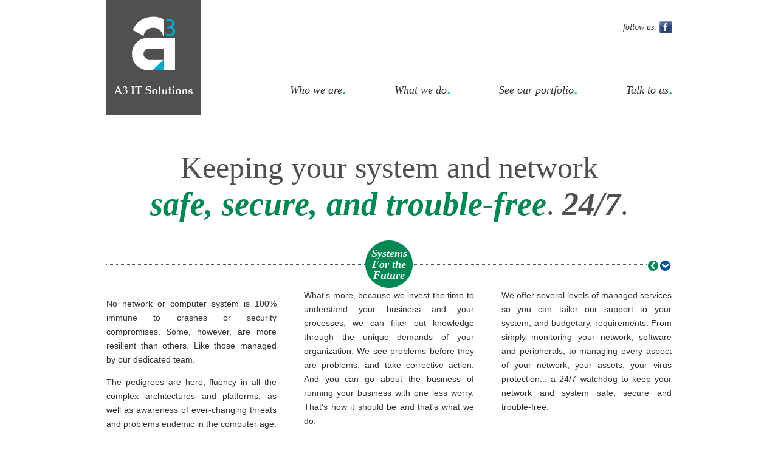

--- FILE ---
content_type: text/html; charset=utf-8
request_url: http://www.a3its.com/Managed-Services
body_size: 4408
content:


<!DOCTYPE html PUBLIC "-//W3C//DTD XHTML 1.0 Transitional//EN"
"http://www.w3.org/TR/xhtml1/DTD/xhtml1-transitional.dtd">
<html xmlns="http://www.w3.org/1999/xhtml" >
<head id="ctl00_ctl00_ctl00_Head1"><title>
	Managed Services - A3 IT Solutions
</title>
  
  <script language="javascript" type="text/javascript" src="/scripts/jquery-min.js"></script>
  
  
  <script type="text/javascript">
    var _gaq = _gaq || [];
    _gaq.push(['_setAccount', 'UA-3160756-2']);
    _gaq.push(['_trackPageview']);

    (function() {
      var ga = document.createElement('script'); ga.type = 'text/javascript'; ga.async = true;
      ga.src = ('https:' == document.location.protocol ? 'https://ssl' : 'http://www') + '.google-analytics.com/ga.js';
      var s = document.getElementsByTagName('script')[0]; s.parentNode.insertBefore(ga, s);
    })();
  </script>

	


  <script language="javascript" type="text/javascript" src="/scripts/jquery.scrollto-min.js"></script>
  <script language="javascript" type="text/javascript" src="/scripts/navigation-min.js"></script>
  
  

<link href="/App_Themes/Default/menu.css" type="text/css" rel="stylesheet" /><link href="/App_Themes/Default/modules/cms.css" type="text/css" rel="stylesheet" /><link href="/App_Themes/Default/modules/gallery.css" type="text/css" rel="stylesheet" /><link href="/App_Themes/Default/style.css" type="text/css" rel="stylesheet" /></head>
<body>
  <form name="aspnetForm" method="post" action="ManagedServices.aspx" id="aspnetForm">
<div>
<input type="hidden" name="__VIEWSTATE" id="__VIEWSTATE" value="/wEPDwUKLTMxODYyNTI5Nw9kFgJmD2QWAmYPZBYCZg9kFgICAw9kFgICAQ9kFgICAQ8PFgIeDUFsdGVybmF0ZVRleHQFIk1hbmFnZWQgU2VydmljZXMgLSBBMyBJVCBTb2x1dGlvbnNkZGRUUtoOit88C3z0I8o2WD3gtDaM7w==" />
</div>

<div>

	<input type="hidden" name="__VIEWSTATEGENERATOR" id="__VIEWSTATEGENERATOR" value="B24628D7" />
</div>
  
  <a name="top"></a>
  <div id="Container">
    <div id="Header">
      <div class="logo">
        <div><a href="/Home"><img id="ctl00_ctl00_ctl00_MainContentPlaceHolder_imgLogo" src="/AssetManagerFiles/images/pixel.gif" alt="Managed Services - A3 IT Solutions" style="border-width:0px;" /></a></div>
      </div>
      
      <div class="social">
        follow us:
        <a href="http://www.facebook.com/a3itsolutions" target="_blank"><span>Facebook</span></a>
      </div>
      
      <div class="navigation">
        <ul id="qm0" class="qmmc">

	        <li><a href="/Who-we-are">Who we are</a></li>
	        <li><a class="qmparent" href="javascript:void(0)">What <span>we</span> do</a>
	          
	          <ul>
		          <li><span class="qmcbox">
		            <a href="/Custom-Web-Applications" title="Custom Web Design & Development, Database Administration, Systems Integration">Design & build web applications</a>		            <a href="/IT-Consulting" title="IT Consulting, Needs Assessments, Network Assessments">Offer personalized IT consulting</a>                <a href="/Managed-Services" title="Systems Engineering, Infrastructure Services, Data Center Services">Manage your IT services</a>                <a href="/Hosting-Services" title="Website Hosting, PCI Hosting, and Hosted Exchange">Host your online presence</a>                <a href="/Interactive-Business" title="Search Engine Optimization, Email Campaigns, Pay-per-click Campaigns">Help you reach clients</a>
                <a href="/Government" title="CCR Registered, Certified with the SBA">Work with the government</a>		          </span></li>
		        </ul></li>
		        
	        </li>
	        
	        <li><a href="/Our-portfolio">See our portfolio</a></li>
	        <li><a href="/Talk-to-us">Talk to us</a></li>

        <li class="qmclear"> </li></ul>

        
        <script type="text/javascript">qm_create(0,false,0,500,false,false,false,false,false);</script>
      </div>
    </div>

    <div id="Content">
      
  
  <div class="callout">
    Keeping your system and network<br /><span class="green">safe, secure, and trouble-free</span>. <span>24/7</span>.
  </div>
  
  <div class="section">
    <div class="header">
      <h1 class="green">Systems<br />For the<br />Future</h1>
      
      <div class="navigation">
        <a href="javascript:void(0);" class="focus green"><span>safety first</span></a>
        <a href="javascript:void(0);" class="next blue"><span>support</span></a>
      </div>
    </div>
    
    <div class="content">
      <div class="columns">
        <p>
          No network or computer system is 100% immune to crashes or security compromises.
          Some, however, are more resilient than others. Like those managed by our dedicated
          team.
        </p>
        <p>
          The pedigrees are here, fluency in all the complex architectures and platforms,
          as well as awareness of ever-changing threats and problems endemic in the computer
          age. What's more, because we invest the time to understand your business and your
          processes, we can filter out knowledge through the unique demands of your organization.
          We see problems before they are problems, and take corrective action. And you can
          go about the business of running your business with one less worry. That's how
          it should be and that's what we do.
        </p>
        <p>
          We offer several levels of managed services so you can tailor our support
          to your system, and budgetary, requirements. From simply monitoring your network,
          software and peripherals, to managing every aspect of your network, your assets,
          your virus protection... a 24/7 watchdog to keep your network and system safe, secure
          and trouble-free.
        </p>
      </div>
      
      <h2>Managed Services</h2>
<p>
	<strong class="green">Systems engineering</strong> - Depending on an organization, a computer network might be as simple as a paper airplane, or as complex as a space shuttle. The key is building a system that is perfect for you now, AND designed to grow with you 1, 2 or 5 years down the road. Our thorough analysis reveals the blueprint for your systems architecture; the structure it should have today, and the foundation it will need in the future. This way, as you scale up, you maximize function and minimize cost.</p>
<p>
	We offer a full complement of services to fit your needs:</p>
<ul class="columns">
	<li>
		Network monitoring</li>
	<li>
		Exchange Server monitoring</li>
	<li>
		Traffic Utilization</li>
	<li>
		Antivirus monitoring</li>
	<li>
		Service Desk on demand</li>
	<li>
		Backup monitoring</li>
	<li>
		Supervise implementation</li>
	<li>
		Counsel on outsourced IT</li>
	<li>
		Virtual CIO services</li>
</ul>
<br class="clear" />
<p>
	<strong class="green">Infrastructure services</strong> - Is there anything more daunting than assessing the dizzying array of hardware choices out there? And then, making a purchase decision? No one wants to guess wrong when you&#39;re making decisions to spend thousands &mdash; sometimes tens of thousands &mdash; of dollars. <span data-scayt_word="A3" data-scaytid="1">A3</span> to the rescue! Your organization&#39;s business model and future goals dictate what infrastructure products and configurations you need. With our help, and with our wide vendor relationships, you will get the right hardware at the best price.</p>
<p>
	Furthermore, we offer:</p>
<ul class="columns">
	<li>
		Installation services</li>
	<li>
		Procurement counseling and guidance</li>
	<li>
		Configuration services</li>
	<li>
		Microsoft Exchange 2007 design and implementation</li>
	<li>
		Company domain registration and monitoring</li>
</ul>
<br class="clear" />
<p>
	<strong class="green">Data center services</strong> - It&#39;s a basic tenet of business: protect your assets, and in today&#39;s competitive marketplace your data is often the most valuable asset you own. Give it the protection and accessibility it deserves. Our best-in-class storage solutions ensure a safe, stable and easily retrievable home for your vital assets. We offer a range of data solutions to meet any level of need, and any budget.</p>
<ul>
	<li>
		Co-Location Services</li>
	<li>
		From <span data-scayt_word="1U" data-scaytid="2">1U</span> to <span data-scayt_word="42U" data-scaytid="3">42U</span> rack space available</li>
	<li>
		Maintenance Services</li>
	<li>
		Online Data Backup</li>
</ul>

    </div>
  </div>


    </div>
    
    <div id="Footer">
      <div class="section">
        <div class="header">
          <h1 class="teal"><a href="/Talk-to-us">Talk<br />To<br />Us</a></h1>
          <h1 class="orange"><a href="/Careers">Find a<br />Career<br />at A3</a></h1>
          <h1 class="blue"><a href="http://support.a3its.com" target="_blank">Client<br />Support<br />Center</a></h1>
          
          <div class="navigation">
            <a href="javascript:void(0);" class="top gray"><span>back to top</span></a>
          </div>
        </div>
        
        <div class="content">
          Copyright &copy; 2012 <span>A3 IT Solutions</span>. All Rights Reserved.
          &nbsp;&nbsp;&nbsp;&nbsp;&nbsp;&nbsp;&nbsp;&nbsp;
          <span>Call us:</span> (336) 389-1101
          &nbsp;&nbsp;&nbsp;&nbsp;&nbsp;&nbsp;&nbsp;&nbsp;
          <span>Come see us:</span> 338 N. Elm Street Suite 410 Greensboro NC 27401
        </div>
      </div>
    </div>
  </div>

  </form>
</body>
</html>

--- FILE ---
content_type: text/css
request_url: http://www.a3its.com/App_Themes/Default/menu.css
body_size: 851
content:
/********************************************/
/* IMPORTANT NOTE:                          */
/* If styles do not show up, add !important */
/* to the end of the declaration to give    */
/* the style precedence over other styles   */
/********************************************/

/********************************************/
/* Menu Layout Styles (do NOT modify        */
/********************************************/
/* Vertical Second Tier Styles */
.AspNet-Menu-Vertical ul.AspNet-Menu ul{
  top:0;
  left:100%;
  z-index:1000;
}

/* Horizontal Second Tier Styles */
.AspNet-Menu-Horizontal ul.AspNet-Menu ul
{
  top:100%;
  left:0;
  z-index:1000;
}

/********************************************/
/* General Layout Styles (do NOT modify     */
/********************************************/
/* Top level Container */
.MainNavigation ul.AspNet-Menu{
  width:100%;
}

/* All Links and Spans (nodes with no link) */
.MainNavigation a, 
.MainNavigation span{
  
}

/* All Links and Spans (nodes with no link) Hover */
.MainNavigation a:hover, 
.MainNavigation span:hover{
  
}

/* All Menu Items */
.MainNavigation li{
  width:16%;
  padding:0 0 0 0;
  text-align:center;
}

/* All Menu Items Hover*/
.MainNavigation li:hover, 
.MainNavigation li.AspNet-Menu-Hover{
  
}

/* Second Tier Container */
.MainNavigation ul.AspNet-Menu ul{
  
}

/* Second Tier Items */
.MainNavigation ul.AspNet-Menu ul li{
  
}

/* Third+ Tier Container */
.MainNavigation ul.AspNet-Menu ul ul{
  
}

/* Third+ Tier Items */
.MainNavigation ul.AspNet-Menu ul ul li{
  
}

/* Tier Links and Spans (nodes with no link) */
.MainNavigation ul.AspNet-Menu ul li a, 
.MainNavigation ul.AspNet-Menu ul li span{
  
}

/* Tier Items Hover */
.MainNavigation li:hover a,
.MainNavigation li:hover span,
.MainNavigation li.AspNet-Menu-Hover a,
.MainNavigation li.AspNet-Menu-Hover span,
.MainNavigation li:hover li:hover a,
.MainNavigation li:hover li:hover span,
.MainNavigation li.AspNet-Menu-Hover li.AspNet-Menu-Hover a,
.MainNavigation li.AspNet-Menu-Hover li.AspNet-Menu-Hover span,
.MainNavigation li:hover li:hover li:hover a,
.MainNavigation li:hover li:hover li:hover span,
.MainNavigation li.AspNet-Menu-Hover li.AspNet-Menu-Hover li.AspNet-Menu-Hover a,
.MainNavigation li.AspNet-Menu-Hover li.AspNet-Menu-Hover li.AspNet-Menu-Hover span{
  
}

/* Tier Items */
.MainNavigation li:hover li a,
.MainNavigation li:hover li span,
.MainNavigation li.AspNet-Menu-Hover li a,
.MainNavigation li.AspNet-Menu-Hover li span,
.MainNavigation li:hover li:hover li a,
.MainNavigation li:hover li:hover li span,
.MainNavigation li.AspNet-Menu-Hover li.AspNet-Menu-Hover li a,
.MainNavigation li.AspNet-Menu-Hover li.AspNet-Menu-Hover li span{
  
}

/* Selected / Current Page */
.MainNavigation .AspNet-Menu-Selected a{
  background:#00ff00 !important;
}

/* Child Selected / Current Page */
.MainNavigation .AspNet-Menu-ChildSelected a{
  background:#ff0000 !important;
}

/* Parent Selected / Current Page */
.MainNavigation .AspNet-Menu-ParentSelected a{
 background:#0000ff !important;
}


--- FILE ---
content_type: text/css
request_url: http://www.a3its.com/App_Themes/Default/modules/cms.css
body_size: 337
content:
/* A3 IT Solutions */
/* Initial Build: INITIAL HERE DATE HERE */
/* Revisions:
   INITIAL HERE DATE HERE
*/

/**************/
/* CMS Styles */
/**************/
/* Content Listing */
#ContentItemListing{

}

#ContentItemListing .cms-content{

}

#ContentItemListing .cms-header{

}

#ContentItemListing .cms-listing{

}

#ContentItemListing .cms-listing strong{
  display:block;
}

#ContentItemListing .cms-listing a{

}

/* Content Display */
#DisplayContentItem .cms-content{

}

#DisplayContentItem .cms-title{

}

#DisplayContentItem .cms-title h1{

}

#DisplayContentItem .cms-back{

}

#DisplayContentItem .cms-back a{

}

--- FILE ---
content_type: text/css
request_url: http://www.a3its.com/App_Themes/Default/modules/gallery.css
body_size: 2666
content:
/* A3 IT Solutions */
/* Initial Build: INITIAL HERE DATE HERE */
/* Revisions:
   INITIAL HERE DATE HERE
*/

/* Photo Gallery Container */
#PhotoGallery{
  
}

/* Photo Gallery Landing Page Styles */
/* Album Help Text */
#PhotoGallery .albums .help{
  
 } 
 
/* Div Containing Top Level Album Information */
#PhotoGallery .albums .content div.album{
  width:125px; 
  min-height:125px; 
  height:auto !important; 
  height:150px; 
  border:1px solid #000000; 
  padding:10px; 
  margin:5px 5px 0 0;
  float:left;
 } 

/* Album Header */
#PhotoGallery .albums .content div.album .header{
  text-align:center;
}

/* Album Thumbnail */
#PhotoGallery .albums .content div.album .thumb{
  text-align:center; 
  padding:3px 0 3px 0;
}

#PhotoGallery .albums .content div.album .thumb img{
  border:0px;
}

/* Album Summary */
#PhotoGallery .albums .content div.album .summmary{
  
}

/* Row Separator */
#PhotoGallery .albums .content div.separator{
  clear:both;
}

/* Photo Gallery Display Styles */
/* Album Description */
#PhotoGallery .description{
  
}

/* Image Container */
#PhotoGallery .gallery{
  
}

/* Image Help Text */
#PhotoGallery .gallery .help{
  padding:5px 0 5px 0;
}

/* Image Container (With Vertical Aligning) */
/* BE CAREFUL WHEN EDITING */
#PhotoGallery .gallery .content div.image{
  width:100px; 
  height:100px; 
  padding:8px 10px 12px 10px; 
  margin:5px 5px 0 0; 
  border:1px solid #000000; 
  float:left; 
  display:table-cell; 
  vertical-align:middle;
  text-align:center;
} 

/* Used In Vertical Alignment */
/* BE CAREFUL WHEN EDITING */
#PhotoGallery .gallery .content div.image *{
  vertical-align:middle;
} 

/* Used In Vertical Alignment */
/* BE CAREFUL WHEN EDITING */
#PhotoGallery .gallery .content div.image span{
  display:inline-block; 
  height:100%;
} 

#PhotoGallery .gallery .content div.image img{
  border:0px; 
} 

/* Image Separator */
#PhotoGallery .gallery .content div.separator{
   
}

/* Featured Gallery Styles */
#FeaturedPhotoGallery{
  width:120px;
  padding:20px;
}

#FeaturedPhotoGallery .header{
  padding:5px 0 5px 0;
}

#FeaturedPhotoGallery .header h2{
  text-align:center;
}

#FeaturedPhotoGallery .content{
  text-align:center;
}

#FeaturedPhotoGallery .content .image{
  
}

#FeaturedPhotoGallery .content .album{
  padding:5px 0 5px 0;
}

#FeaturedPhotoGallery .content .summary{
  
}

/*ceebox*/
/* CeeBox CSS Document */
/* Minor change made for 2.0.6 */
/* Works with 2.0.4 and up */
/* ----------------------------------------------------------------------------------------------------------------*/
/* ---------->>> global settings needed for ceebox <<<-----------------------------------------------------------*/
/* ----------------------------------------------------------------------------------------------------------------*/
html,body{height:100%;}

/* ----------------------------------------------------------------------------------------------------------------*/
/* ---------->>> ceebox specific background images <<<-----------------------------------------------------------*/
/* ----------------------------------------------------------------------------------------------------------------*/

#cee_closeBtn 		{ background-image: url(../images/gallery/cee-close-btn.png); }
#cee_next 			{ background-image: url(../images/gallery/cee-next-btn.png); }
#cee_prev 			{ background-image: url(../images/gallery/cee-prev-btn.png); }
* html #cee_next 	{ background-image: url(../images/gallery/cee-next-btn.gif); } /* IE6 hack */
* html #cee_prev 	{ background-image: url(../images/gallery/cee-prev-btn.gif); } /* IE6 hack */
#cee_load 			{ background-image: url(../images/gallery/loader.gif);}
/* ceebox border width controled as option in jquery.ceebox.js */
/* colors for ceebox background and border can also be set as option in jquery.ceebox.js  */
#cee_box			{background-color: #fff;border-color:#525252;border-style: solid; -moz-border-radius: 7px; -webkit-border-radius: 7px; border-radius: 7px; }

/* ----------------------------------------------------------------------------------------------------------------*/
/* ---------->>> ceebox specific link and font settings <<<------------------------------------------------------*/
/* ----------------------------------------------------------------------------------------------------------------*/

#cee_box {
	font: 12px Arial, Helvetica, sans-serif;
	color: #333333;
	background-color: #fff;
}

#cee_count {
	font: 10px Arial, Helvetica, sans-serif;
	-moz-opacity: 0.8;
	opacity: 0.8;/* opacity used to reduce contrast of font color so that any main color will work */
	clear:left;
	float:left;
	padding: 2px 0 4px;
}
.cee_html #cee_title h4 {float:left;}
.cee_html #cee_count {clear:none;padding-left:5px;}
* html #cee_count { /* ie6 hack */
	zoom:1;
	padding-bottom:6px;
}
#cee_next,#cee_prev{
	height:100%;
	width: 49%;
	text-indent:-10000px;
	text-decoration:none;
	visibility:visible;
	background-repeat:no-repeat;
}

#cee_box a {border:0;outline:none}
#cee_box a:link {color: #666;}
#cee_box a:visited {color: #666;}
#cee_box a:hover {color: #000;}
#cee_box a:active {color: #666;}
#cee_box a:focus{color: #666;}
#cee_closeBtn {
	background-repeat: no-repeat;
	display:box;
	width:24px;
	height:23px;
	position:absolute;
	text-indent:-10000px;
}
/* Next up a bunch of ugly ass css hacks to fix the fact that IE cuts off the close button when it floats negative. 
Yeah "thou shalt not hack the css" ...so sue me it's better than handling it in the javascript */ 
#cee_closeBtn {top:-3px;right:-3px;} /* base value only here for IE8 */
#cee_closeBtn, #ie8#hack {top:-10px;right:-10px;} /* All browsers except IE8 see this; IE8 keeps using the */
*:first-child+html #cee_closeBtn{top:-3px;right:-3px;} /* only IE7 sees this*/ 
* html #cee_closeBtn{top:-3px;right:-3px;} /*only IE 6 sees this*/

#cee_closeBtn:hover {
	background-position: 0px -23px;
	}
	
.cee_close {cursor:pointer}

/* ----------------------------------------------------------------------------------------------------------------*/
/* ---------->>> ceebox settings <<<-----------------------------------------------------------------------------*/
/* ----------------------------------------------------------------------------------------------------------------*/

#cee_box {
	text-align:left;
	color:#000;
}

#cee_box img#cee_img, #cee_vid,#cee_iframeContent,#cee_ajax {
	display:block;
	margin: 15px 15px 0;
	border-right: 1px solid #ccc;
	border-bottom: 1px solid #ccc;
	border-top: 1px solid #666;
	border-left: 1px solid #666;
}

#cee_downloadlink {
	padding:4px 15px 0 15px;
	overflow:hidden;
}

#cee_downloadlink a{
	color:#000000;
	font-size:10px;
}

#cee_title {
	padding:7px 15px 5px 15px;
	overflow:hidden;
}
.cee_html #cee_title{
	background-color:#e8e8e8;
	height:18px;
	-moz-border-radius: 7px 7px 0 0;
	-webkit-border-radius: 7px 7px 0 0;
	border-radius: 7px 7px 0 0;
}
#cee_title h4 {
	font-weight:normal;
	margin:0 0 1px;
}

#cee_ajax{
	clear:both;
	padding:2px 15px 15px 15px;
	overflow:auto;
	text-align:left;
	line-height:1.4em;
}

#cee_load{
	display:none;
	height:50px;
	width:50px;
	margin: -25px 0 0 -25px; /* -height/2 0 0 -width/2 */
	background-position: center center;
	background-repeat:no-repeat;
}

#cee_HideSelect{
	z-index:99;
	position:fixed;
	top: 0;
	left: 0;
	background-color:#fff;
	border:none;
	filter:alpha(opacity=0);
	-moz-opacity: 0;
	opacity: 0;
	height:100%;
	width:100%;
}

* html #cee_HideSelect { /* ie6 hack */
     position: absolute;
     height: expression(document.body.scrollHeight > document.body.offsetHeight ? document.body.scrollHeight : document.body.offsetHeight + 'px');
}

#cee_iframe{
	clear:both;
	border:none;
	margin-bottom:-1px;
	margin-top:1px;
}

--- FILE ---
content_type: text/css
request_url: http://www.a3its.com/App_Themes/Default/style.css
body_size: 4201
content:
/* A3 IT Solutions */
/* Initial Build: INITIAL HERE DATE HERE */
/* Revisions:
   INITIAL HERE DATE HERE
*/

@font-face {
  font-family:'SansumiRegular';
  src:url('fonts/Sansumi-Bold-webfont.eot');
  src:url('fonts/Sansumi-Bold-webfont.eot?#iefix') format('embedded-opentype'),
       url('fonts/Sansumi-Bold-webfont.woff') format('woff'),
       url('fonts/Sansumi-Bold-webfont.ttf') format('truetype'),
       url('fonts/Sansumi-Bold-webfont.svg#SansumiRegular') format('svg');
}

/********************************/
/* Common Element Layout Styles */
/********************************/
/* HTML and body tag styles */
html, body, form{
  width:100%;
  margin:0 0 0 0;
  text-align:center;
  background:#ffffff;
  
  font:14px/23px Arial, Sans-Serif;
  color:#303030;
}

.clear{
  clear:both;
}

a img{
  border:0px;
}

h1{
  font:30px/normal 'SansumiRegular', Arial, Sans-Serif;
  color:#505050;
}

h2{
  font:24px/normal 'SansumiRegular', Arial, Sans-Serif;
  color:#505050;
}

h3{
  margin:0 0 0 0;
  padding:0 0 0 0;

  font:italic 18px/24px Palatino Linotype, Serif;
  color:#505050;
}

ul.columns li{
  width:33%;
  float:left;
}


strong.purple{ color:#6f2a8e; }
strong.red{ color:#d31145; }
strong.orange{ color:#f7a11a; }
strong.blue{ color:#00529b; }
strong.green{ color:#008752; }
strong.teal{ color:#00a9cc; }

/***************/
/* Link Styles */
/***************/
/* Default Link Styles */
a:link, a:visited, a:active{ 
  text-decoration:underline;
  color:#00a9cc;
}

a:hover{
  text-decoration:none;
}

/* Site Container */
#Container{
  width:930px;
  margin:0 auto 0 auto;
  text-align:left;
}

/* Header Div */
#Header{
  position:relative;
  top:0px;
  left:0px;
  width:930px;
  height:235px;
}

#Header .logo{
  width:155px;
  height:190px;
  float:left;
  background:url(images/logo.gif) no-repeat 0px 0px;
}

#Header .logo img{
  width:155px;
  height:190px;
}

#Header .social{
  width:200px;
  height:20px;
  padding:35px 0 0 0;
  float:right;
  
  font:italic 14px/20px Palatino Linotype, Serif;
  color:#303030;
  text-align:right;
}

#Header .social a{
  display:inline-block;
  width:20px;
  height:20px;
  background:url(images/facebook.gif) no-repeat 0px 0px;
  vertical-align:bottom;
}

#Header .social a span{
  display:none;
}

#Header .navigation{
  position:absolute;
  top:136px;
  right:0px;
}

/*!!!!!!!!!!! QuickMenu Core CSS [Do Not Modify!] !!!!!!!!!!!!!*/
.qmmc .qmdivider{display:block;font-size:1px;border-width:0px;border-style:solid;position:relative;z-index:1;}.qmmc .qmdividery{float:left;width:0px;}.qmmc .qmtitle{display:block;cursor:default;white-space:nowrap;position:relative;z-index:1;}.qmclear {font-size:1px;height:0px;width:0px;clear:left;line-height:0px;display:block;float:none !important;}.qmmc {position:relative;zoom:1;z-index:10;}.qmmc a, .qmmc li {float:left;display:block;white-space:nowrap;position:relative;z-index:1;}.qmmc div a, .qmmc ul a, .qmmc ul li {float:none;}.qmsh div a {float:left;}.qmmc div{visibility:hidden;position:absolute;}.qmmc .qmcbox{cursor:default;display:inline-block;position:relative;z-index:1;}.qmmc .qmcbox a{display:inline;}.qmmc .qmcbox div{float:none;position:static;visibility:inherit;left:auto;}.qmmc li {z-index:auto;}.qmmc ul {left:-10000px;position:absolute;z-index:10;}.qmmc, .qmmc ul {list-style:none;padding:0px;margin:0px;}.qmmc li a {float:none;}.qmmc li:hover>ul{left:auto;}#qm0 ul {top:100%;}#qm0 ul li:hover>ul{top:0px;left:100%;}

#qm0 a {	
  padding:0 5px 0 25px;
  margin:0 0 0 55px;
  background:url(images/nav.gif) no-repeat 100% 16px;

	font:italic 18px/24px Palatino Linotype, Serif;
	color:#303030;
	text-decoration:none;
	border-left:1px dotted #ffffff;
}

#qm0 a:hover,
#qm0 li:hover>a {	
	color:#000000;
	text-decoration:none;
	border-left:1px dotted #ffffff;
}

body #qm0 .qmactive, 
body #qm0 .qmactive:hover{	
	color:#000000;
	text-decoration:none;
	border-left:1px dotted #505050;
}

body #qm0 .qmactive span, 
body #qm0 .qmactive:hover span{	
	color:#00a9cc;
}

#qm0 div, 
#qm0 ul {	
  padding:6px 0 0 25px;
	border-left:1px dotted #505050;
  background:#ffffff;
}

#qm0 div .qmcbox,
#qm0 ul .qmcbox{
  width:510px;
  background:#ffffff;
}

#qm0 div a, 
#qm0 ul a {	
  width:250px;
  margin:0 0 0 0;
  padding:0 0 0 0;
  float:left;
  background:none;

	font:italic 14px/24px Palatino Linotype, Serif;
	color:#000000;
}

#qm0 div a:hover {	
	color:#404040;
	text-decoration:none;
}

#qm0 ul li:hover>a {	
	color:#404040;
	text-decoration:none;
}

body #qm0 div .qmactive, 
body #qm0 div .qmactive:hover {	
	
}

/* Content Div */
#Content{
  width:930px;
}

#Content .callout{
  padding:11px 0 28px 0;
  
  font:50px/60px Palatino Linotype, Serif;
  color:#505050;
  text-align:center;
}

#Content .callout span{
  font:italic bold 54px/60px Palatino Linotype, Serif;
}

#Content .callout span.purple{ color:#6f2a8e; }
#Content .callout span.red{ color:#d31145; }
#Content .callout span.orange{ color:#f7a11a; }
#Content .callout span.blue{ color:#00529b; }
#Content .callout span.green{ color:#008752; }
#Content .callout span.teal{ color:#00a9cc; }

#Content .section{
  padding:0 0 36px 0;
  clear:both;
}

#Content .section .header{
  position:relative;
  top:0px;
  left:0px;
  height:80px;
  background:url(images/horizontal-line.gif) repeat-x 0px 40px;
}

#Content .section .header h1{
  position:absolute;
  top:0px;
  left:425px;
  display:block;
  width:80px;
  height:67px;
  padding:13px 0 0 0;
  margin:0 0 0 0;
  
  font:italic bold 18px/18px Palatino Linotype, Serif;
  color:#ffffff;
  text-align:center;
}

#Content .section .header h1.purple{ background:url(images/icons/circle-purple.png) no-repeat 0px 0px; }
#Content .section .header h1.red{ background:url(images/icons/circle-red.png) no-repeat 0px 0px; }
#Content .section .header h1.orange{ background:url(images/icons/circle-orange.png) no-repeat 0px 0px; }
#Content .section .header h1.blue{ background:url(images/icons/circle-blue.png) no-repeat 0px 0px; }
#Content .section .header h1.green{ background:url(images/icons/circle-green.png) no-repeat 0px 0px; }
#Content .section .header h1.gray{ background:url(images/icons/circle-gray.png) no-repeat 0px 0px; }
#Content .section .header h1.teal{ background:url(images/icons/circle-teal.png) no-repeat 0px 0px; }

#Content .section .header .navigation{
  position:absolute;
  bottom:27px;
  right:0px;
  background:#ffffff;
}

#Content .section .header .navigation a{
  width:20px;
  height:20px;
  display:block;
  float:left;
  cursor:pointer;

	font:italic 12px/normal Palatino Linotype, Serif;
	color:#303030;
}

#Content .section .header .navigation a.purple{ background:url(images/icons/circle-purple-sm.png) no-repeat 0px 0px; }
#Content .section .header .navigation a.red{ background:url(images/icons/circle-red-sm.png) no-repeat 0px 0px; }
#Content .section .header .navigation a.orange{ background:url(images/icons/circle-orange-sm.png) no-repeat 0px 0px; }
#Content .section .header .navigation a.blue{ background:url(images/icons/circle-blue-sm.png) no-repeat 0px 0px; }
#Content .section .header .navigation a.green{ background:url(images/icons/circle-green-sm.png) no-repeat 0px 0px; }
#Content .section .header .navigation a.gray{ background:url(images/icons/circle-gray-sm.png) no-repeat 0px 0px; }
#Content .section .header .navigation a.teal{ background:url(images/icons/circle-teal-sm.png) no-repeat 0px 0px; }

#Content .section .header .navigation a span{
  width:20px;
  height:20px;
  display:block;
  overflow:hidden;
  text-indent:-9000px;
}

#Content .section .header .navigation a.focus span{ background:url(images/icons/arrow-left.png) no-repeat 5px 3px; }
#Content .section .header .navigation a.next span{ background:url(images/icons/arrow-down.png) no-repeat 4px 5px; }
#Content .section .header .navigation a.previous span{ background:url(images/icons/arrow-up.png) no-repeat 4px 5px; }

#Content .section .header .navigation .text{
  position:absolute;
  top:0px;
  right:0px;
  
  white-space:nowrap;
}

#Content .section .header .navigation .previous .text{
  top:-20px;
}

#Content .section .header .navigation .next .text{
  top:-20px;
}

#Content .section .content .left{
  width:443px;
  float:left;
}

#Content .section .content .right{
  width:442px;
  float:right;
}

#Content .section .content .e-marketing,
#Content .section .content .tech-services,
#Content .section .content .development{
  width:290px;
  float:left;
  text-align:justify;
}

#Content .section .content .tech-services{
  margin:0 30px 0 30px;
}

#Content .section .content .e-marketing a,
#Content .section .content .tech-services a,
#Content .section .content .development a{
  display:block;
  text-align:center;

  font:22px/26px Palatino Linotype, Serif;
  color:#000000;
  text-decoration:none;
}

#Content .section .content .e-marketing a span,
#Content .section .content .tech-services a span,
#Content .section .content .development a span{
  font:italic bold 23px/26px Palatino Linotype, Serif;
}

#Content .section .content h2{
  font:30px/30px 'SansumiRegular', Arial, Sans-Serif;
  color:#505050;
  text-align:center;
  text-transform:uppercase;
}

#Content .section .content h2 span{
  color:#000000;
}

#Content .section .content div.columns{
  -moz-column-count:3;
	-moz-column-gap:45px;
	-moz-column-width:280px;
	
	-webkit-column-count:3;
	-webkit-column-gap:45px;
	-webkit-column-width:280px;
	
	column-count:3;
	column-gap:45px;
	column-width:280px;
	
  text-align:justify;
}

#Content .columns span.teal{ font-size:16px; font-weight:bold; font-style:italic; color:#00a9cc; }

#Content .section .content .columns .note{
  width:280px;
  float:right;
  
  text-align:left;
}

#Content .section .content .columns .note img{
  margin:20px 7px 25px 0;
  float:left;
}

#Content .section .content .recent-work{
  height:267px;
}

#Content .section .content .recent-work div{
  width:280px;
  height:236px;
  padding:8px 14px 23px 14px;
  float:left;
  background:url(images/home-recent-frame.png) no-repeat 0px 0px;
}

#Content .section .content .portfolio{

}

#Content .section .content .portfolio .image{
  position:relative;
  top:26px;
  left:116px;
  z-index:40;
  width:620px; 
  height:329px;
  padding:9px 38px 37px 40px;
  background:url(images/portfolio-frame.png) no-repeat 0px 0px;  
}

#Content .section .content .portfolio .image div{
  position:relative;
  top:0px;
  left:0px;
  width:620px; 
  height:329px;
  overflow:hidden;
}

#Content .section .content .portfolio .image div a{
  position:absolute;
  top:0px;
  left:0px;
  display:none;
}

#Content .section .content .portfolio .image a.enlarge span{
  display:none;
}

#Content .section .content .portfolio .thumbs{
  position:absolute;
  top:586px;
  left:0px;
  z-index:30;
  width:100%;
  height:205px;
  overflow:hidden;
  background:url(images/portfolio-logo-ribbon.png) repeat-x 0px 0px;
}

#Content .section .content .portfolio .thumbs ul{
  width:2790px;
  text-align:center;
  list-style-type:none;
  margin:0;
  padding:10px 930px 0 930px;
}

#Content .section .content .portfolio .thumbs ul li{
  width:310px;
  height:183px;
  float:left;
  text-align:center;
  display:table-cell; 
  vertical-align:middle;
  cursor:pointer;
  margin:0;
  padding:0;
  overflow:hidden;
}

#Content .section .content .portfolio .thumbs ul li *{
  vertical-align:middle;
} 

#Content .section .content .portfolio .thumbs ul li span{
  display:inline-block; 
  height:100%;
} 

#Content .section .content .portfolio .thumbs ul li.active{
  width:310px;
}

/* Footer Div */
#Footer{
  width:930px;
  height:20px;
  clear:both;
  
  font:11px/normal Arial, Sans-Serif;
  color:#505050;
}

#Footer span{
  color:#000000;
}

#Footer .section{
  padding:0 0 36px 0;
}

#Footer .section .header{
  position:relative;
  top:0px;
  left:0px;
  height:35px;
  margin:40px 0 0 0;
  border-top:1px dotted #505050;
}

#Footer .section .header h1{
  position:absolute;
  bottom:0px;
  display:block;
  width:80px;
  height:67px;
  padding:13px 0 0 0;
  margin:0 0 0 0;
}

#Footer .section .header h1,
#Footer .section .header h1 a{
  font:italic bold 18px/18px Palatino Linotype, Serif;
  color:#ffffff;
  text-align:center;
  text-decoration:none;
}

#Footer .section .header h1.orange{ left:425px; background:url(images/icons/circle-orange.png) no-repeat 0px 0px; }
#Footer .section .header h1.blue{ right:115px; background:url(images/icons/circle-blue.png) no-repeat 0px 0px; }
#Footer .section .header h1.teal{ left:115px; background:url(images/icons/circle-teal.png) no-repeat 0px 0px; }

#Footer .section .header .navigation{
  position:absolute;
  bottom:27px;
  right:0px;
  background:#ffffff;
}

#Footer .section .header .navigation a{
  width:20px;
  height:20px;
  display:block;
  float:left;
  background:url(images/icons/circle-gray-sm.png) no-repeat 0px 0px; 
  cursor:pointer;

	font:italic 12px/normal Palatino Linotype, Serif;
	color:#505050;
}

#Footer .section .header .navigation a span{
  width:20px;
  height:20px;
  display:block;
  overflow:hidden;
  text-indent:-9000px;
  background:url(images/icons/arrow-up.png) no-repeat 4px 5px; 
}

#Footer .section .content{
  padding:36px 0 0 0;

  text-align:center;
}

/***********************/
/* Generic Form Styles */
/**********************/
/* Fieldset Styles */
fieldset{
  border:0px;
  padding:0 0 0 0;
  margin:0 0 0 0;
}

/* Legend Styles */
fieldset legend{
   
}

/* Divs Holding Label, Input, and Errors */
fieldset div{
  position:relative;
  top:0px;
  left:0px;
  float:left;
  padding:0 0 4px 0; /* Spacing */
}

fieldset div.label{
  padding:0 0 0 95px;
}

/* Styling All the Labels */
fieldset div label{
  display:block;
  float:left;
  width:90px; /* Set Width Here */
  padding:0px 5px 0 0;
  text-align:right; 
  white-space:nowrap;
}

/* Styling the Input Elements */
fieldset div input,
fieldset div select,
fieldset div textarea{
  background:#ffffff;
  border:1px dotted #505050;
  
  font:14px/23px Arial, Sans-Serif;
  color:#505050;
}

fieldset div.checkbox,
fieldset div.radiobox{
  width:auto;
  padding:2px 0 2px 95px;
}

fieldset div.checkbox label,
fieldset div.radiobox label{
  width:150px;
  padding:0 0 0 5px;
  float:left;
  text-align:left;
}

fieldset div.checkbox input,
fieldset div.radiobox input{
  float:left;
  width:auto;
  background:transparent;
  border:0px; 
  margin:5px 0 0 0;
}

/* Layer Errors on Top of Each Other */
fieldset div.error{
  position:absolute;
  top:0px;
  left:100%;
  width:auto;
  padding:0 0 0 10px;
  
  color:#d31145;
}

/* Required Field Marker Styles */
fieldset span.error{
  color:#d31145;
}

/* Using br Tag to Clear the Floats */
fieldset br{
  clear:both; 
}

/* Holder for the Submit / Reset Buttons */
fieldset div.submit{
  padding:15px 0 0 95px;
}

/* Submit / Reset Form Elements */
fieldset div.submit input{
  background:#00a9cc;
  padding:10px 20px;
  margin:0 20px 0 0;
  border:1px solid #ffffff;
  
  color:#ffffff;
}